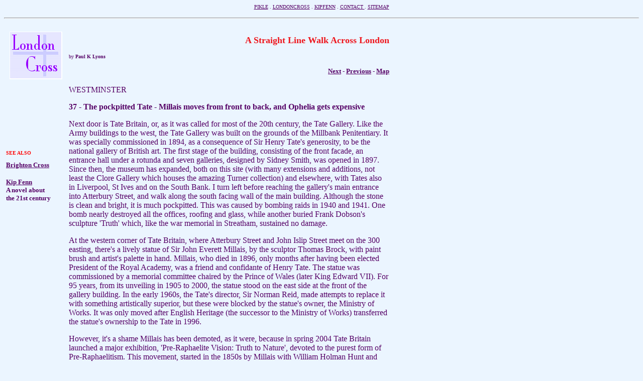

--- FILE ---
content_type: text/html
request_url: http://www.pikle.co.uk/londoncross/londoncross37.html
body_size: 11065
content:
<HTML>
<HEAD>
  <META NAME="GENERATOR" CONTENT="Adobe PageMill 2.0 Mac">
  <TITLE>Pikle - London Cross - 37 - The pockpitted Tate - Millais moves from front to back, and Ophelia gets expensive</TITLE>
  <META NAME="description" CONTENT="Pikle, London Cross,  a straight line walk across London, by Paul K Lyons">
  <META NAME="keywords" CONTENT="Pikle, London, London Cross, straight line walk, history of London, geography of London, London A-Z, Banstead/Tandridge, Reigate, Croydon, Sutton, Merton, Lambeth, Westminster, Camden, Haringey, Enfield">
  <META NAME="Content-language" CONTENT="en">
  <META NAME="creation_date" CONTENT="May 1, 2004 00:00:01">
  <META NAME="robots" CONTENT="all, index, follow">
</HEAD>
<BODY BGCOLOR="#ebf5ff" LINK="#550066" ALINK="#550066" VLINK="#550066" 
TEXT="#550066">

<P ALIGN=CENTER><FONT SIZE=-2><A HREF="../index.html">PIKLE</A> . <A HREF=
"../londoncross.html">LONDONCROSS</A> . <A HREF="../kipfenn.html">KIPFENN</A>
. <A HREF="../contact.html">CONTACT </A>. <A HREF="../sitemap.html">SITEMAP<BR>
</A></FONT><HR></P>

<P><TABLE WIDTH="771" BORDER="0" CELLSPACING="2" CELLPADDING="2" HEIGHT=
"552">
<TR>
<TD WIDTH="16%" HEIGHT="111"><P ALIGN=CENTER><A HREF="../londoncross.html"><IMG SRC="untitled%20folder/image9.gif"
WIDTH="105" HEIGHT="95" ALIGN="BOTTOM" NATURALSIZEFLAG="3"></A></TD>
<TD WIDTH="84%"><P ALIGN=RIGHT><B><FONT COLOR="#EE171E" SIZE=+1>A Straight Line Walk Across
London</FONT></B></P>

<P><FONT SIZE=-2>by <B>Paul K Lyons</B></FONT></P>

<P ALIGN=RIGHT><A HREF="londoncross38.html"><B><FONT SIZE=-1>Next</FONT></B></A><B><FONT
 SIZE=-1> - <A HREF="londoncross36.html">Previous</A> - <A HREF="http://www.streetmap.co.uk/newmap.srf?x=530250&y=178750&z=1&sv=530250,178750&st=4&ar=N&mapp=newmap.srf&searchp=newsearch.srf&dn=883&ax=529041&ay=160259">Map</A></FONT></B></TD></TR>
<TR>
<TD HEIGHT="354"><P><B><FONT COLOR="#FF0000" SIZE=-2>SEE ALSO<BR>
<BR>
</FONT><FONT SIZE=-1><A HREF="../brightoncross.html">Brighton Cross</A></FONT></B><BR>
<BR>
<B><FONT SIZE=-1><A HREF="../kipfenn.html">Kip Fenn</A><BR>
A novel about<BR>
the 21st century</FONT></B></P>


<P>&nbsp;</P>

<P>&nbsp;</P>

<P>&nbsp;</P>

<P>&nbsp;</P>

<P>&nbsp;</P>

<P>&nbsp;</P>

<P>&nbsp;</P>

<P>&nbsp;</P>

<P>&nbsp;</P>

<P>&nbsp;</P>

<P>&nbsp;</P>

<P>&nbsp;</P>

<P>&nbsp;</P>

<P>&nbsp;</P>

<P>&nbsp;</TD>
<TD><P>WESTMINSTER</P>

<P><B>37 - The pockpitted Tate - Millais moves from front to back, and Ophelia
gets expensive</B></P>

<P>Next door is Tate Britain, or, as it was called for most of the 20th
century, the Tate Gallery. Like the Army buildings to the west, the Tate
Gallery was built on the grounds of the Millbank Penitentiary. It was specially
commissioned in 1894, as a consequence of Sir Henry Tate's generosity, to
be the national gallery of British art. The first stage of the building,
consisting of the front facade, an entrance hall under a rotunda and seven
galleries, designed by Sidney Smith, was opened in 1897. Since then, the
museum has expanded, both on this site (with many extensions and additions,
not least the Clore Gallery which houses the amazing Turner collection)
and elsewhere, with Tates also in Liverpool, St Ives and on the South Bank.
I turn left before reaching the gallery's main entrance into Atterbury Street,
and walk along the south facing wall of the main building. Although the
stone is clean and bright, it is much pockpitted. This was caused by bombing
raids in 1940 and 1941. One bomb nearly destroyed all the offices, roofing
and glass, while another buried Frank Dobson's sculpture 'Truth' which,
like the war memorial in Streatham, sustained no damage.</P>

<P>At the western corner of Tate Britain, where Atterbury Street and John
Islip Street meet on the 300 easting, there's a lively statue of Sir John
Everett Millais, by the sculptor Thomas Brock, with paint brush and artist's
palette in hand. Millais, who died in 1896, only months after having been
elected President of the Royal Academy, was a friend and confidante of Henry
Tate. The statue was commissioned by a memorial committee chaired by the
Prince of Wales (later King Edward VII). For 95 years, from its unveiling
in 1905 to 2000, the statue stood on the east side at the front of the gallery
building. In the early 1960s, the Tate's director, Sir Norman Reid, made
attempts to replace it with something artistically superior, but these were
blocked by the statue's owner, the Ministry of Works. It was only moved
after English Heritage (the successor to the Ministry of Works) transferred
the statue's ownership to the Tate in 1996.</P>

<P>However, it's a shame Millais has been demoted, as it were, because in
spring 2004 Tate Britain launched a major exhibition, 'Pre-Raphaelite Vision:
Truth to Nature', devoted to the purest form of Pre-Raphaelitism. This movement,
started in the 1850s by Millais with William Holman Hunt and Dante Gabriel
Rossetti, aimed to paint directly from nature itself, as truthfully as possible
and with incredible attention to detail. Millais's painting of the tragic
death of Ophelia, as she falls into the stream and drowns (a scene from
Hamlet), is one of the best-known of Pre-Raphaelite images. It was also
one of Henry Tate's original bequests to the gallery. Although entrance
to Tate Britain is free and a view of Ophelia would normally be free too,
while the 'Truth to Nature' exhibition was on, it was only possible to see
her by paying the &pound;8.50 special exhibition entrance fee.</P>

<P>I leave Millais behind and head on along John Islip Street (named after
John Islip, 16th century abbot of Westminster Abbey), lined with pollarded
plane trees which give the road a strange ethereal atmosphere. Passing by
the side of the restful Millbank Gardens where a man is reading and two
ladies picnic, and where a small camellia is flowering already (mid-February),
I only go as far as the junction with Bulinga Street. This road used to
divide the Tate Gallery from the Queen Alexandra Military Hospital, until
the Tate took over part of the latter for its expansion. The old hospital,
built at roughly the same time as the Tate and the army barracks, looks
ripe for redevelopment. But it's worth remembering that 60 years ago, on
21 December 1942, 250 Queen Alexandra nurses were aboard the SS Strathallan,
along with 4,000 troops and 900 crew, when it was torpedoed and sunk by
a German U-boat in the Mediterranean Sea. <BR>
&nbsp;</TD></TR>
<TR>
<TD HEIGHT="20"></TD>
<TD><P ALIGN=RIGHT>&nbsp;<B><FONT COLOR="#EE171E" SIZE=-1>A Straight Line Walk
Across London - along the 300 easting</FONT></B></TD></TR>
<TR>
<TD HEIGHT="56"><B><FONT COLOR="#6B008C" SIZE=+1>L</FONT><FONT COLOR="#6B008C" SIZE=-2>ONDON
</FONT><FONT COLOR="#6B008C" SIZE=+1>C</FONT><FONT COLOR="#6B008C" SIZE=-2>ROSS<BR>
</FONT></B><FONT SIZE=-2>by <B>Paul K Lyons</B></FONT></TD>
<TD><B><FONT SIZE=-1><A HREF="londoncross38.html">Next</A> - <A HREF="londoncross36.html">Previous</A>
- <A HREF="../londoncross.html">0</A> - <A HREF="londoncross1.html">1</A>
- <A HREF="londoncross2.html">2</A> - <A HREF="londoncross3.html">3</A>
- <A HREF="londoncross4.html">4</A> - <A HREF="londoncross5.html">5</A>
- <A HREF="londoncross6.html">6</A> - <A HREF="londoncross7.html">7</A>
- <A HREF="londoncross8.html">8</A> - <A HREF="londoncross9.html">9</A>
- <A HREF="londoncross10.html">10</A> - <A HREF="londoncross11.html">11</A>
- <A HREF="londoncross12.html">12</A> - <A HREF="londoncross13.html">13</A>
- <A HREF="londoncross14.html">14</A> - <A HREF="londoncross15.html">15</A>
- <A HREF="londoncross16.html">16</A> - <A HREF="londoncross17.html">17</A>
- <A HREF="londoncross18.html">18</A> - <A HREF="londoncross19.html">19</A>
- <A HREF="londoncross20.html">20</A> - <A HREF="londoncross21.html">21</A>
- <A HREF="londoncross22.html">22</A> - <A HREF="londoncross23.html">23</A>
- <A HREF="londoncross24.html">24</A> - <A HREF="londoncross25.html">25</A>
- <A HREF="londoncross26.html">26</A> - <A HREF="londoncross27.html">27</A>
- <A HREF="londoncross28.html">28</A> - <A HREF="londoncross29.html">29</A>
- <A HREF="londoncross30.html">30</A> - <A HREF="londoncross31.html">31</A>
- <A HREF="londoncross32.html">32</A> - <A HREF="londoncross33.html">33</A>
- <A HREF="londoncross34.html">34</A> - <A HREF="londoncross35.html">35</A>
- <A HREF="londoncross36.html">36</A> - <A HREF="londoncross37.html">37</A>
- <A HREF="londoncross38.html">38</A> - <A HREF="londoncross39.html">39</A>
- <A HREF="londoncross40.html">40</A> - <A HREF="londoncross41.html">41</A>
- <A HREF="londoncross42.html">42</A> - <A HREF="londoncross43.html">43</A>
- <A HREF="londoncross44.html">44</A> - <A HREF="londoncross45.html">45</A>
- <A HREF="londoncross46.html">46</A> - <A HREF="londoncross47.html">47</A>
- <A HREF="londoncross48.html">48</A> - <A HREF="londoncross49.html">49</A>
- <A HREF="londoncross50.html">50</A> - <A HREF="londoncross51.html">51</A>
- <A HREF="londoncross52.html">52</A> - <A HREF="londoncross53.html">53</A>
- <A HREF="londoncross54.html">54</A> - <A HREF="londoncross55.html">55</A>
- <A HREF="londoncross56.html">56</A> - <A HREF="londoncross57.html">57</A>
- <A HREF="londoncross58.html">58</A> - <A HREF="londoncross59.html">59</A>
- <A HREF="londoncross60.html">60</A> - <A HREF="londoncross61.html">61</A>
- <A HREF="londoncross62.html">62</A> - <A HREF="londoncross63.html">63</A>
- <A HREF="londoncross64.html">64</A> - <A HREF="londoncross65.html">65</A>
- <A HREF="londoncross66.html">66</A> - <A HREF="londoncross67.html">67</A>
- <A HREF="londoncross68.html">68</A> - <A HREF="londoncross69.html">69</A>
- <A HREF="londoncross70.html">70</A> - <A HREF="londoncross71.html">71</A>
- <A HREF="londoncross72.html">72</A> - <A HREF="londoncross73.html">73</A>
- <A HREF="londoncross74.html">74</A> - <A HREF="londoncross75.html">75</A>
- <A HREF="londoncross76.html">76</A> - <A HREF="londoncross77.html">77</A>
- <A HREF="londoncross78.html">78</A> - <A HREF="londoncross79.html">79</A>
- <A HREF="londoncross80.html">80</A> - <A HREF="londoncross81.html">81</A>
- <A HREF="londoncross82.html">82</A> - <A HREF="londoncross83.html">83</A>
- <A HREF="londoncross84.html">84</A></FONT></B></TD></TR>
</TABLE>
</P>

<P><HR ALIGN=LEFT></P>

<P ALIGN=CENTER><FONT SIZE=-1>Copyright &copy; PiKLe PuBLiSHiNG<BR>
</A></FONT><FONT SIZE=-2><A HREF="../index.html">PIKLE</A> . <A HREF="../londoncross.html">LONDONCROSS</A>
. <A HREF="../kipfenn.html">KIPFENN</A> . <A HREF="../contact.html">CONTACT
</A>. <A HREF="../sitemap.html">SITEMAP</A></FONT><!-- Start of StatCounter Code -->
<script type="text/javascript" language="javascript">
var sc_project=482461; 
var sc_partition=3; 
var sc_security=""; 
</script>

<script type="text/javascript" language="javascript" src="http://www.statcounter.com/counter/counter.js"></script><noscript><a href="http://www.statcounter.com/" target="_blank"><img  src="http://c4.statcounter.com/counter.php?sc_project=482461&amp;amp;java=0&amp;amp;security=" alt="statistics" border="0"></a> </noscript>
<!-- End of StatCounter Code -->
</BODY>
</HTML>
